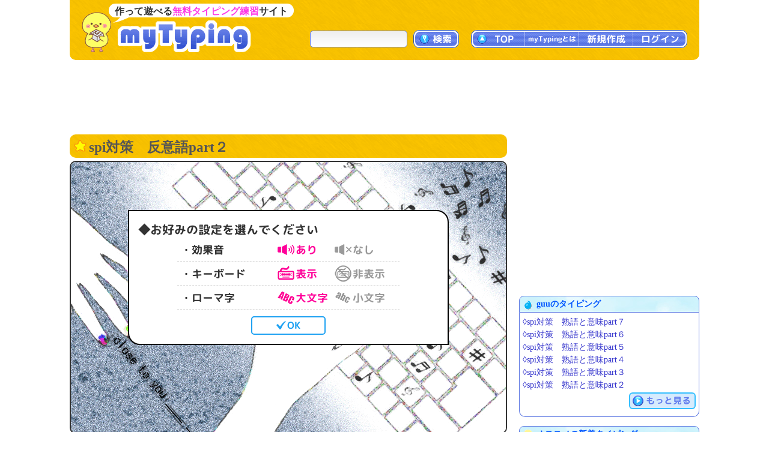

--- FILE ---
content_type: text/html; charset=UTF-8
request_url: https://typing.twi1.me/game/93484
body_size: 44580
content:
<!DOCTYPE HTML>
<html lang="ja">
<head>
<meta http-equiv="Content-Type" content="text/html; charset=utf-8" />
<title>spi対策　反意語part２ | タイピング練習の「マイタイピング」</title>
<base href="https://typing.twi1.me/" />
<meta name="description" content="タイピング練習ゲーム「spi対策　反意語part２」です。spi言語にでる反意語です。" />
<meta name="keywords" content="タイピング,練習,spi対策　反意語part２" />

<meta name="viewport" content="width=device-width, initial-scale=1.0, maximum-scale=1.0, minimum-scale=1.0">

<!-- ogp -->
<meta property="og:type" content="article" />
<meta property="og:title" content="spi対策　反意語part２ | タイピング練習の「マイタイピング」" />
<meta property="og:site_name" content="タイピング練習の「マイタイピング」" />
<meta property="og:description" content="タイピング練習ゲーム「spi対策　反意語part２」です。spi言語にでる反意語です。" />
<meta property="og:image" content="https://typing.twi1.me/userdata/50/50805/game/93484-ogImage.jpg?mt=1683281529" />
<meta property="og:image:width" content="728" />
<meta property="og:image:height" content="382" />
<meta name="twitter:card" content="summary_large_image" />

<link href="https://fonts.googleapis.com/css?family=Anonymous+Pro|Roboto+Mono&display=swap" rel="stylesheet"><link rel="preload" as="font" type="font/woff2" href="/fonts/mtj-font-round.woff2?271" crossorigin>
<link rel="preload" as="image" type="image/png" href="/img/index/menu_sprite3.png?v=275" crossorigin>
<link rel="icon" type="image/x-icon" href="favicon.ico">
<link rel="apple-touch-icon" href="apple-touch-icon.png" sizes="180x180">
<link rel="icon" type="image/png" href="android-chrome-192×192" sizes="192x192">
<link href="/css/common.min.css?v=282" rel="stylesheet" type="text/css" />
<link href="/css/typing.css?v=282" rel="stylesheet" type="text/css" />

<style>@charset "utf-8";#commentTitle{margin-bottom:5px}#commentForm{margin-bottom:20px}#commentList{margin-top:10px}#commentList .largeMoreButton{margin-top:10px}#commentDescription{padding:3px;margin-left:20px;width:658px;height:100px}.inputBox .commentFormBottom{width:687px;margin-top:10px}.inputBox .commentFormBottom .note{max-width:560px}.inputBox .commentFormButton{float:right;text-align:right}.inputBox .note{float:left;text-align:left;font-size:1.4rem;color:#66f;//padding-left:5px;line-height:150%;//margin:10px 0 10px 30px;//padding:0 0 10px 20px;margin:0 0 10px 20px;//padding-left:1em;//text-indent:-1em}.isNeedLoginComment #commentDescription{color:#66f;background:linear-gradient(to bottom,#fff,#fff)}#comments{border:1px solid #ccc;border-radius:10px;padding:10px}#comments .comment{border-top:1px dashed #ccc;padding:10px 0 10px 0;color:#666}#comments .comment:first-child{border-top:0}#comments .commentInfo{margin-right:5px;position:relative}#comments .commentNo{display:inline-block;float:left;text-align:center;font-size:14px;font-weight:bold;margin-left:5px;min-width:30px}#comments .commentUser{display:inline-block;float:left;margin-left:5px}#comments .commenterName{color:#090}#comments .commentDescription{margin-top:5px;margin-left:30px;padding:5px;padding-right:0;line-height:150%;word-break:break-all;word-wrap:anywhere}#comments .commenterId{font-size:1.2rem;color:#999}#comments .commentCreatedTime{float:right;font-size:1.2rem;color:#999;padding-top:3px}#comments .commentControl{text-align:right;visibility:hidden}#comments .controlIcon{position:relative;display:inline-block;background:url("/img/index/menu_sprite3.png?v=275") no-repeat;width:20px;height:20px;background-position:-350px 0;cursor:pointer}#comments .controlIcon.commentControlReply{background-position-x:-350px}#comments .controlIcon.commentControlDelete{background-position-x:-416px}#comments .controlIcon.commentControlReport{background-position-x:-716px}#comments .controlIcon:hover{background-position-y:-22px}#comments .commentNoJump{color:#00f}#comments .commentReplyNo{color:#03b1f3;font-weight:bold;cursor:pointer;//text-decoration:underline}#comments .replyBox .commentDescription{margin-left:10px}#comments .replyBox{background-color:#fcfcfc;border-left:1px solid #CCB;padding-left:3px;display:none}#comments .error{color:#090}.returnData{position:relative;margin-top:10px;padding-top:1px;margin-bottom:20px}.returnData .pageControl{margin-top:45px}.returnData .userInputSubmit{position:absolute;right:0;top:0}.returnData .pageControl .prevButton{margin-top:10px;margin-right:10px}.returnData .pageControl .nextButton{margin-top:10px;margin-left:10px}@media screen and (max-width:729px){#comments{padding-left:0;padding-right:0}#comments .comment{padding-right:10px}#comments .commentDescription{margin-left:10px}#commentDescription{padding:3px;margin-left:0;width:100%;height:100px;box-sizing:border-box}.inputBox .commentFormBottom{width:100%;margin-top:5px}.inputBox .note{margin:0 0 5px 0}.returnData .pageControl .prevButton{margin-top:0;margin-right:0}.returnData .pageControl .nextButton{margin-top:0;margin-left:0}}@media(hover:none){#comments .commentControl,#twitterTimeLine .tweetControl{visibility:visible}}@charset "utf-8";#listArea .box{position:relative;margin-bottom:5px}#mtjAutoArea{width:728px;min-height:479px;position:static}#gameInfo{text-align:left;margin:15px 0;background-color:#eef;border:1px solid #617be3;border-radius:10px 10px 10px 10px;line-height:150%;padding:10px;padding-top:8px;text-align:left}#gameInfo .labelBlue2{top:-1px}#gameInfo #gameInfoHead{line-height:200%}#gameInfo .musicInfo{line-height:200%}#gameInfo .musicInfoOne{line-height:150%;margin-left:20px}#gameInfo .tagNames{line-height:200%}#gameInfo .description{margin-bottom:10px;word-break:break-all;word-wrap:anywhere}#gameInfo #gameInfoHead .ownerImage{width:20px;height:20px;vertical-align:middle;margin-right:3px}#gameInfo #gameInfoHead img{margin-bottom:3px}#gameInfo .rankingLink{margin-left:5px;margin-bottom:3px}#gameInfo .musicInfo img{margin-bottom:3px}#gameInfo .tagNames img{margin-bottom:3px}#musicInfoNotice{margin:5px;margin-bottom:15px;font-size:1.3rem;color:#666}#gameInfo #gameInfoTail,#questionBoxTail{font-size:1.3rem;line-height:100%;text-align:right;padding-bottom:0}#gameInfo .gameLength{padding-right:5px}#questionList{display:none}#questionListTable{border-collapse:collapse;border-spacing:0;margin:10px;margin-left:30px;border:1px solid #5b9fff}#questionListTable th{padding:5px;border:1px solid #5b9fff;color:#05f;background-color:#cfe3fa;text-align:center}#questionListTable td{padding:5px;border:1px solid #5b9fff;background-color:#fff}#questionListHiddenLink{display:none}#trainingLink{margin-top:5px}#trainingLink img{vertical-align:middle;margin-right:5px;border:1px solid #99f}.pr728x90_middle{margin-top:0;margin-bottom:20px}#gameTopButtons .right{margin-bottom:5px}.tagNames .labelTag{margin-bottom:4px}#rankingTail{margin:5px 3px 15px 0;text-align:right}#rankingTail .note{float:left}#rankingTail:after{content:"";display:block;clear:both}#rankingTail .textButton{display:inline-block;margin-bottom:5px}#questionWords{text-align:left;margin:0;margin-top:15px;background-color:#fff;border:1px solid #617be3;border-radius:10px 10px 10px 10px;line-height:150%;padding:10px;padding-top:8px;text-align:left}.questionWord{color:#333;padding:3px 5px}#flashAd{position:absolute;z-index:99998;left:20px;top:20px;display:none}#flashAd .adFromSwfText{text-align:right;font-size:1.1rem;color:#333;margin-right:5px}#bookmarkArea{position:relative}.bookmarkedHidden .actionButton{padding:0 6px}.bookmarkedHidden .deleteBookmark{margin-right:3px}#moveBookmarkPopup{position:absolute;background-color:#f0f8ff;border:1px solid #5b9fff;border-radius:10px;padding:10px 10px 5px;box-shadow:3px 3px 3px #ddf;z-index:99999;margin:0;right:0;top:0}#moveBookmarkPopupSelect:after{content:"";display:block;clear:both}#moveBookmarkListId{float:left;margin-bottom:5px}#moveBookmarkEndButton{float:right;margin-left:5px}#moveBookmarkPopupMessage{margin-bottom:10px}#noFlashContentOuter{width:728px;height:455px;border:1px solid #000;text-align:center;display:table}#noFlashContentInner{display:table-cell;vertical-align:middle}#gameInfo .difficultyMeter{top:2px}.pr728x380_relation{margin-top:20px;margin-bottom:15px}#parentGame{border-radius:0;border:0;border-top:1px solid #ccf;margin:0;margin-top:10px;padding:0;padding-top:10px}#listArea .relationGames{margin-bottom:15px}#switchApp{margin-right:3px}#questionBox{position:relative}#questionBox .questions{font-size:1.6rem;margin:10px 5px 20px 20px;line-height:120%;color:#000;word-break:break-all;word-wrap:anywhere}#questionBox .questions p{margin:0;padding:0}#questionBox .moreQuestion,#showKanaQuestionsButton{display:none}#questionBox .blockQuestions .question{position:relative;margin-bottom:10px;display:block}#questionBox .blockQuestions .question>span{display:block}#questionBox .questions .kana{font-size:1.4rem;color:#888}#questionBox .useMemo .kana,#questionBox .useMemo .kanji{width:500px}#questionBox .questions .memo{position:absolute;right:0;bottom:0;width:200px;text-align:right;color:#093}#questionBox .etc{color:#888}#questionBox .topRightButtons{position:absolute;top:10px;right:10px;font-size:1.2rem;line-height:100%}#questionBox .inlineQuestions .question{display:inline-block;margin-right:10px}#gameSpApp{box-sizing:border-box;text-align:center;border:2px solid #333;overflow:hidden;border-radius:10px;width:100%;position:relative;padding:15px 0;background-position:center center;min-height:300px;margin-bottom:20px;position:relative}#gameSpApp .boxTitle{text-align:left;padding:5px;font-weight:bold;font-size:120%}#gameSpApp .gameSpBackgroundImage{position:absolute;left:0;top:0}.gameSpAppBox{box-sizing:border-box;border-radius:10px;border:1px solid #999;background-color:rgb(255,255,255,0.8);padding:10px 0;margin:10px auto;max-width:400px;position:relative}#gameSpApp .rectBtn{cursor:pointer;width:130px;font-size:1.8rem;background-color:#FFF;color:#1da1f2;padding:5px 3px;line-height:250%;border:2px solid #1da1f2;border-radius:5px;text-align:center;font-family:'mtjFontRound';transform:rotate(0.001deg)}#gameSpApp .rectBtn:hover,#gameSpApp .rectBtn:active{color:#f39;border-color:#f39;background-color:#fde}#gameSpApp .rectBtn svg{position:relative;display:inline-block;top:2px;margin:0 3px}#gameSpApp .rectBtn g{fill:#1da1f2}#gameSpApp .rectBtn:hover g,#gameSpApp .rectBtn:active g,#gameSpApp .rectBtn.mtjActive g{fill:#f39}.commentButtonArea{margin:15px 0;font-size:1.3rem;text-align:right}@media screen and (max-width:339px){#gameSpApp .gameSpBackgroundImage{height:100%}}@media screen and (max-width:729px){#mtjAutoArea{min-height:0;position:relative}#questionBox .questions{margin-left:5px}}@media screen and (min-width:1048px){.mtjWideMode .mtjStage{transform:scale(1.43956,1.43956);margin-left:160px;margin-top:100px;margin-bottom:110px}.mtjWideMode #sideArea{margin-top:740px}.mtjWideMode #gameTopButtons{width:1048px}.mtjWideMode #listArea .box .h1Yellow{width:1016px}.mtjWideMode .mtjHelpArea{margin-top:-5px}.mtjWideMode #sideArea .pr:first-child{display:none}}</style>


<script defer type="text/javascript" src="https://ajax.googleapis.com/ajax/libs/jquery/1.7.2/jquery.min.js"></script>
<script defer type="text/javascript" src="/js/common.min.js?v=282"></script>

<script defer type="text/javascript" src="/js/index/game.min-all.js?v=282"></script>
<script defer type="text/javascript" src="/js/typing.min.js?v=282"></script>
<script async src="https://pagead2.googlesyndication.com/pagead/js/adsbygoogle.js?client=ca-pub-7013678689652696" crossorigin="anonymous"></script>
			
<!-- Google tag (gtag.js) -->
<script async src="https://www.googletagmanager.com/gtag/js?id=G-CC7X4J6REY"></script>
<script>
  window.dataLayer = window.dataLayer || [];
  function gtag(){dataLayer.push(arguments);}
  gtag('js', new Date());
  gtag('config', 'G-CC7X4J6REY');
  gtag('event', 'screen_view', {screen_name: 'prCategory-0'});</script>

</head>
<body >
<header id="header">
<a id="headerTitle" href="/" title="タイピング練習の「マイタイピング」"><div class="headerImage"></div><p id="siteCaption">作って遊べる<strong>無料タイピング練習</strong>サイト</p></a>
<div id="loginUser">
</div>
<div id="menus">
<div id="typingSearch"><form name="typingSearchForm" action="/list/"><input type="text" name="keyword" id="typingSearchInput" value="" maxlength="20" class="radiusFormText" /><a id="typingSearchButton" class="menuButton" href="javascript:void(0);" onclick="javascript:typingSearchForm.submit();return false;"><span>検索</span></a></form></div>
<div id="menuButtons"><a id="menuTop" class="menuButton" href="/"><span><span class="onlySp">サイト</span>TOP</span></a><span id="menuJumpToTop" class="menuButton jumpToTop">▲ページトップ</span><div class="menuSpace onlySp"></div><a id="menuAbout" class="menuButton" href="/how-to/"><span>myTypingとは</span></a><a id="menuMake" class="menuButton" href="/make"><span>新規作成</span></a><a id="menuLogin" class="menuButton" href="/login"><span>ログイン</span></a></div>
</div>
<div id="mobileMenu">
<span id="showMenuPanelButton" class="menuButton" onclick="javascript:showMenuPanel();">メニュー</span>
<span id="closeMenuPanelButton" class="menuButton" onclick="javascript:closeMenuPanel();">閉じる</span>
</div>
</header>

<div id="contents" >
<div id="mainArea" >
						<div class="pr pr728x90_top">
					<script async src="https://pagead2.googlesyndication.com/pagead/js/adsbygoogle.js"></script>
			<!-- game_728x90_top -->
			<ins class="adsbygoogle"
			     style="display:inline-block;width:728px;height:90px"
			     data-ad-client="ca-pub-7013678689652696"
			     data-ad-slot="7730821600"></ins>
			<script>
			     (adsbygoogle = window.adsbygoogle || []).push({});
			</script>
				</div>

			<div id="listArea" >
		<div class="box">
			<h1 class="h1Yellow">spi対策　反意語part２</h1>
							<div id="gameTopButtons" style="display:none;"><div class="right"><span id="switchApp"><a id="switchSpApp" class="textButton isJsSpOnly" style="display:none;" href="/switch-jf?key=app&jf=a&gameId=93484&" rel="nofollow,noindex">スマホアプリでプレイ</a></span></div><div class="clear"></div></div>
										<div id="mtjAutoArea" gameId="93484" >
					<div class="mtjLoad">
						<img src="/userdata/list/game/backgroundImage1/bk_illust12b.png" alt="背景" />
					</div>
				</div>
				<noscript>
					<div class="noScript">
						タイピング練習をするには、JavaScriptとCOOKIEを有効にして下さい。
					</div>
				</noscript>
			
		</div>

					<div class="pr pr728x90_middle">
					<script async src="//pagead2.googlesyndication.com/pagead/js/adsbygoogle.js"></script>
			<!-- com_728x90_middle -->
			<ins class="adsbygoogle"
			     style="display:inline-block;width:728px;height:90px"
			     data-ad-client="ca-pub-7013678689652696"
			     data-ad-slot="2771847870"></ins>
			<script>
			(adsbygoogle = window.adsbygoogle || []).push({});
			</script>
				</div>
			<div id="gameInfo">
			<div id="gameInfoHead">
				<span class="labelBlue3 labelOwner"><span>投稿者</span></span><a href="/profile/userId/50805"><img class="ownerImage userImageReload" alt="投稿者" src="/userdata/default/thumbnail/hiyoko_blue.gif" /></a><a href="/profile/userId/50805">guu</a>
									&emsp;<span id="likeButton" class="actionButton" data-model-id="100" data-data-id="93484" data-like-count="0"><span class="likeMark"></span>いいね</span><span id="likeCount">0</span>					
					&emsp;<span id="bookmarkArea"><span id="addBookmarkButton" class="addBookmark actionButton">お気に入り登録</span></span>
							</div>

			<div class="tagNames">
														<span class="labelBlue3 labelGamePlay"><span>プレイ回数</span></span><span title="709">709</span>
													&emsp;<span class="labelBlue3 labelDifficulty"><span>難易度</span></span><span class="difficultyMeter" title="難易度：簡単 (1.6)"><span class="meter v10 key1"></span><span class="meter v6 key2"></span><span class="meter v0 key3"></span><span class="meter v0 key4"></span><span class="meter v0 key5"></span><span class="number">(1.6)</span></span>									<span class="gameLength">467打</span>
				
													<a class="tagName" href="/list?cs=1">かな</a>
											</div>
			
							<div class="tagNames"><span class="labelBlue3 labelTag"><span>タグ</span></span><a class="tagName" href="/list/tagName/%E5%B0%B1%E6%B4%BB">就活</a> <a class="tagName" href="/list/tagName/spi">spi</a> <a class="tagName" href="/list/tagName/%E5%8F%8D%E6%84%8F%E8%AA%9E">反意語</a> <a class="tagName" href="/list/tagName/%E5%9B%BD%E8%AA%9E">国語</a> <a class="tagName" href="/list/tagName/%E5%AF%BE%E7%BE%A9%E8%AA%9E">対義語</a> </div>
						
						
			<div class="caption">
				spi言語にでる反意語です			</div>
			<div class="description">
															</div>

			<div id="gameInfoTail">
								<a class="functionButton" href="/correct-question/gameId/93484">誤字・脱字等の報告</a>
				<a class="functionButton" href="/support/report/gameId/93484">違反の報告</a>
							</div>

					</div>

		
		
							<div class="pr pr728x90_middle">
					<script async src="//pagead2.googlesyndication.com/pagead/js/adsbygoogle.js"></script>
			<!-- com_728x90_middle -->
			<ins class="adsbygoogle"
			     style="display:inline-block;width:728px;height:90px"
			     data-ad-client="ca-pub-7013678689652696"
			     data-ad-slot="2771847870"></ins>
			<script>
			(adsbygoogle = window.adsbygoogle || []).push({});
			</script>
				</div>
	
					<div class="box relations relationGames">
									<h2 class="h2Yellow markPlay">関連タイピング</h2>
					<ul class="gameListTable">
						<li class="game col2">
			<div class="gameImage">
				<a href="/game/472191"><img class="thumbnail" src="/userdata/167/167691/game/472191-thumbnail-ac.jpeg?mt=1738572798" alt="毎日やったら上手くなるタイピング"></a>
			</div>
			<div class="gameInfo">
				<p class="gameTitle"><a href="/game/472191">毎日やったら上手くなるタイピング</a></p>
				<div class="detail">
										<p class="caption">学校やパソコン初心者におすすめです</p>					<span class="labels">
					<span class="labelBlue1 labelPlay"><span>プレイ回数</span></span>4.2万																									</span>
					<span class="gameSpecialty">
						<span class="difficultyMeter" title="難易度：超簡単 (1.0)"><span class="meter v10 key1"></span><span class="meter v0 key2"></span><span class="meter v0 key3"></span><span class="meter v0 key4"></span><span class="meter v0 key5"></span></span><span class="labelBlue2">短文</span><span class="labelBlue2">かな</span><span class="labelBlue2">648打</span>					</span>
				</div>
			</div>
			<div class="clear"></div>
		</li>
							<li class="game col2">
			<div class="gameImage">
				<a href="/game/51999"><img class="thumbnail" src="/userdata/0/1/game/51999-thumbnail-ac.png?mt=1482631115" alt="漢字タイピング-社会人編3"></a>
			</div>
			<div class="gameInfo">
				<p class="gameTitle"><a href="/game/51999">漢字タイピング-社会人編3</a></p>
				<div class="detail">
										<p class="caption">社会人向けのちょっと難しい漢字タイピングです！</p>					<span class="labels">
					<span class="labelBlue1 labelPlay"><span>プレイ回数</span></span>4.9万																									</span>
					<span class="gameSpecialty">
						<span class="difficultyMeter" title="難易度：超簡単 (1.0)"><span class="meter v10 key1"></span><span class="meter v0 key2"></span><span class="meter v0 key3"></span><span class="meter v0 key4"></span><span class="meter v0 key5"></span></span><span class="labelBlue2">短文</span><span class="labelBlue2">かな</span><span class="labelBlue2">173打</span>					</span>
				</div>
			</div>
			<div class="clear"></div>
		</li>
							<li class="game col2">
			<div class="gameImage">
				<a href="/game/7"><img class="thumbnail" src="/userdata/list/game/thumbnail/bk_photo3.png" alt="ことわざタイピング"></a>
			</div>
			<div class="gameInfo">
				<p class="gameTitle"><a href="/game/7">ことわざタイピング</a></p>
				<div class="detail">
										<p class="caption">よく耳にすることわざを集めてみました</p>					<span class="labels">
					<span class="labelBlue1 labelPlay"><span>プレイ回数</span></span>41万																									</span>
					<span class="gameSpecialty">
						<span class="difficultyMeter" title="難易度：簡単 (2.3)"><span class="meter v10 key1"></span><span class="meter v10 key2"></span><span class="meter v3 key3"></span><span class="meter v0 key4"></span><span class="meter v0 key5"></span></span><span class="labelBlue2">かな</span><span class="labelBlue2">60秒</span>					</span>
				</div>
			</div>
			<div class="clear"></div>
		</li>
							<li class="game col2">
			<div class="gameImage">
				<a href="/game/133"><img class="thumbnail" src="/userdata/0/1/game/133-thumbnail-ac.jpg" alt="五十音タイピング"></a>
			</div>
			<div class="gameInfo">
				<p class="gameTitle"><a href="/game/133">五十音タイピング</a></p>
				<div class="detail">
										<p class="caption">五十音を打ち終わる時間で勝負！あなたは何秒！？</p>					<span class="labels">
					<span class="labelBlue1 labelPlay"><span>プレイ回数</span></span>784万																									</span>
					<span class="gameSpecialty">
						<span class="difficultyMeter" title="難易度：超簡単 (1.0)"><span class="meter v10 key1"></span><span class="meter v0 key2"></span><span class="meter v0 key3"></span><span class="meter v0 key4"></span><span class="meter v0 key5"></span></span><span class="labelBlue2">短文</span><span class="labelBlue2">かな</span><span class="labelBlue2">137打</span>					</span>
				</div>
			</div>
			<div class="clear"></div>
		</li>
							<li class="game col2">
			<div class="gameImage">
				<a href="/game/42440"><img class="thumbnail" src="/userdata/list/game/thumbnail/machiphoto00530.jpg" alt="平家物語～冒頭～"></a>
			</div>
			<div class="gameInfo">
				<p class="gameTitle"><a href="/game/42440">平家物語～冒頭～</a></p>
				<div class="detail">
										<p class="caption">学校で習ったであろう平家物語の冒頭です</p>					<span class="labels">
					<span class="labelBlue1 labelPlay"><span>プレイ回数</span></span>8148																									</span>
					<span class="gameSpecialty">
						<span class="difficultyMeter" title="難易度：簡単 (2.4)"><span class="meter v10 key1"></span><span class="meter v10 key2"></span><span class="meter v4 key3"></span><span class="meter v0 key4"></span><span class="meter v0 key5"></span></span><span class="labelBlue2">かな</span><span class="labelBlue2">204打</span>					</span>
				</div>
			</div>
			<div class="clear"></div>
		</li>
							<li class="game col2">
			<div class="gameImage">
				<a href="/game/8"><img class="thumbnail" src="/userdata/0/1/game/8-thumbnail.jpg" alt="四文字熟語タイピング"></a>
			</div>
			<div class="gameInfo">
				<p class="gameTitle"><a href="/game/8">四文字熟語タイピング</a></p>
				<div class="detail">
										<p class="caption">よく使われる四文字熟語をピックアップしてみました</p>					<span class="labels">
					<span class="labelBlue1 labelPlay"><span>プレイ回数</span></span>20万																									</span>
					<span class="gameSpecialty">
						<span class="difficultyMeter" title="難易度：簡単 (1.5)"><span class="meter v10 key1"></span><span class="meter v5 key2"></span><span class="meter v0 key3"></span><span class="meter v0 key4"></span><span class="meter v0 key5"></span></span><span class="labelBlue2">かな</span><span class="labelBlue2">60秒</span>					</span>
				</div>
			</div>
			<div class="clear"></div>
		</li>
							<li class="game col2">
			<div class="gameImage">
				<a href="/game/595859"><img class="thumbnail" src="/userdata/list/game/thumbnail/keyboard5.jpg" alt="授業タイピング"></a>
			</div>
			<div class="gameInfo">
				<p class="gameTitle"><a href="/game/595859">授業タイピング</a></p>
				<div class="detail">
										<p class="caption">授業</p>					<span class="labels">
					<span class="labelBlue1 labelPlay"><span>プレイ回数</span></span>97																									</span>
					<span class="gameSpecialty">
						<span class="difficultyMeter" title="難易度：超簡単 (1.0)"><span class="meter v10 key1"></span><span class="meter v0 key2"></span><span class="meter v0 key3"></span><span class="meter v0 key4"></span><span class="meter v0 key5"></span></span><span class="labelBlue2">短文</span><span class="labelBlue2">かな</span><span class="labelBlue2">30秒</span>					</span>
				</div>
			</div>
			<div class="clear"></div>
		</li>
							<li class="game col2">
			<div class="gameImage">
				<a href="/game/51093"><img class="thumbnail" src="/userdata/0/1/game/51093-thumbnail-ac.png?mt=1477035448" alt="漢字タイピング-中学生編8"></a>
			</div>
			<div class="gameInfo">
				<p class="gameTitle"><a href="/game/51093">漢字タイピング-中学生編8</a></p>
				<div class="detail">
										<p class="caption">あなたは全部読める！？中学で習う漢字をタイピング！</p>					<span class="labels">
					<span class="labelBlue1 labelPlay"><span>プレイ回数</span></span>29万																									</span>
					<span class="gameSpecialty">
						<span class="difficultyMeter" title="難易度：超簡単 (1.0)"><span class="meter v10 key1"></span><span class="meter v0 key2"></span><span class="meter v0 key3"></span><span class="meter v0 key4"></span><span class="meter v0 key5"></span></span><span class="labelBlue2">短文</span><span class="labelBlue2">かな</span><span class="labelBlue2">167打</span>					</span>
				</div>
			</div>
			<div class="clear"></div>
		</li>
			</ul>
					<div class="moreArea"><a href="/list/gameId/93484?sort=rank" class="largeMoreButton"><span>関連タイピング一覧</span></a></div>
							</div>
						<div class="pr prLandscape">
			<script async src="https://pagead2.googlesyndication.com/pagead/js/adsbygoogle.js?client=ca-pub-7013678689652696"
				crossorigin="anonymous"></script>
			<!-- typing_landscape_middle(728x180) -->
			<ins class="adsbygoogle"
				style="display:block"
				data-ad-client="ca-pub-7013678689652696"
				data-ad-slot="8951154608"
				data-ad-format="auto"
				data-full-width-responsive="true"></ins>
			<script>
				(adsbygoogle = window.adsbygoogle || []).push({});
			</script>
		</div>
			
					<div id="questionBox" class="contentsBox">
									<h2>問題文</h2>
								<div class="topRightButtons">
					<span id="hideKanaQuestionsButton" class="functionButton">ふりがな非表示</span>
					<span id="showKanaQuestionsButton" class="functionButton">ふりがな表示</span>
				</div>
													<div class="questions blockQuestions">
																	<span class="question">
							<span class="kana">(せっそくこうち)</span>
							<span class="kanji">拙速　巧遅</span>
													</span>
																	<span class="question">
							<span class="kana">(じんだいけいび)</span>
							<span class="kanji">甚大　軽微</span>
													</span>
																	<span class="question">
							<span class="kana">(そうかんはいかん)</span>
							<span class="kanji">創刊　廃刊</span>
													</span>
																	<span class="question">
							<span class="kana">(ちんせいこうふん)</span>
							<span class="kanji">鎮静　興奮</span>
													</span>
																	<span class="question">
							<span class="kana">(きょうせいにんい)</span>
							<span class="kanji">強制　任意</span>
													</span>
																	<span class="question">
							<span class="kana">(はくがいほご)</span>
							<span class="kanji">迫害　保護</span>
													</span>
																	<span class="question">
							<span class="kana">(けつれつだきょう)</span>
							<span class="kanji">決裂　妥協</span>
													</span>
																	<span class="question">
							<span class="kana">(きんちょうしかん)</span>
							<span class="kanji">緊張　弛緩</span>
													</span>
																	<span class="question">
							<span class="kana">(けいしきじっしつ)</span>
							<span class="kanji">形式　実質</span>
													</span>
																	<span class="question">
							<span class="kana">(こくひょうさんびぜっさん)</span>
							<span class="kanji">酷評　賛美　絶賛</span>
													</span>
																												<div class="pr prLandscape">
			<script async src="https://pagead2.googlesyndication.com/pagead/js/adsbygoogle.js?client=ca-pub-7013678689652696"
				crossorigin="anonymous"></script>
			<!-- typing_landscape_middle(728x180) -->
			<ins class="adsbygoogle"
				style="display:block"
				data-ad-client="ca-pub-7013678689652696"
				data-ad-slot="8951154608"
				data-ad-format="auto"
				data-full-width-responsive="true"></ins>
			<script>
				(adsbygoogle = window.adsbygoogle || []).push({});
			</script>
		</div>
													<span class="question">
							<span class="kana">(じゅんたくこかつ)</span>
							<span class="kanji">潤沢　枯渇</span>
													</span>
																	<span class="question">
							<span class="kana">(くげんかんげん)</span>
							<span class="kanji">苦言　甘言</span>
													</span>
																	<span class="question">
							<span class="kana">(けつごうぶんり)</span>
							<span class="kanji">結合　分離</span>
													</span>
																	<span class="question">
							<span class="kana">(こうぐうれいぐう)</span>
							<span class="kanji">厚遇　冷遇</span>
													</span>
																	<span class="question">
							<span class="kana">(しんきちんぷ)</span>
							<span class="kanji">新奇　陳腐</span>
													</span>
																	<span class="question">
							<span class="kana">(ろこつえんきょく)</span>
							<span class="kanji">露骨　婉曲</span>
													</span>
																	<span class="question">
							<span class="kana">(どくじるいじ)</span>
							<span class="kanji">独自　類似</span>
													</span>
																	<span class="question">
							<span class="kana">(れんぞくだんぞく)</span>
							<span class="kanji">連続　断続</span>
													</span>
																	<span class="question">
							<span class="kana">(ちゅうしけいぞく)</span>
							<span class="kanji">中止　継続</span>
													</span>
																	<span class="question">
							<span class="kana">(ろうこうちせつ)</span>
							<span class="kanji">老巧　稚拙</span>
													</span>
																																<div class="startQuestion etc">など</div>
							<div class="moreQuestion">
												<span class="question">
							<span class="kana">(そえんこんい)</span>
							<span class="kanji">疎遠　懇意</span>
													</span>
																	<span class="question">
							<span class="kana">(こうばいはんばい)</span>
							<span class="kanji">購買　販売</span>
													</span>
																	<span class="question">
							<span class="kana">(しゅうとくいしつ)</span>
							<span class="kanji">拾得　遺失</span>
													</span>
																	<span class="question">
							<span class="kana">(こんかんえだは)</span>
							<span class="kanji">根幹　枝葉</span>
													</span>
																	<span class="question">
							<span class="kana">(ごうせいぶんかい)</span>
							<span class="kanji">合成　分解</span>
													</span>
																	<span class="question">
							<span class="kana">(ちょうばつほうしょう)</span>
							<span class="kanji">懲罰　褒賞</span>
													</span>
																	<span class="question">
							<span class="kana">(こていふどう)</span>
							<span class="kanji">固定　浮動</span>
													</span>
																	<span class="question">
							<span class="kana">(げんかんこくしょ)</span>
							<span class="kanji">厳寒　酷暑</span>
													</span>
																	<span class="question">
							<span class="kana">(きょうこうなんじゃく)</span>
							<span class="kanji">強硬　軟弱</span>
													</span>
																	<span class="question">
							<span class="kana">(うかいちょっこう)</span>
							<span class="kanji">迂回　直行</span>
													</span>
																	<span class="question">
							<span class="kana">(とうごうぶんかつ)</span>
							<span class="kanji">統合　分割</span>
													</span>
																	<span class="question">
							<span class="kana">(ちょっけいぼうけい)</span>
							<span class="kanji">直系　傍系</span>
													</span>
																	<span class="question">
							<span class="kana">(きょひじゅよう)</span>
							<span class="kanji">拒否　受容</span>
													</span>
																	<span class="question">
							<span class="kana">(けんじょうかし)</span>
							<span class="kanji">献上　下賜</span>
													</span>
																	<span class="question">
							<span class="kana">(くうきょじゅうじつ)</span>
							<span class="kanji">空虚　充実</span>
													</span>
																	<span class="question">
							<span class="kana">(きょしびし)</span>
							<span class="kanji">巨視　微視</span>
													</span>
																</div>
										</div>
											<div class="pr prLandscape">
			<script async src="https://pagead2.googlesyndication.com/pagead/js/adsbygoogle.js?client=ca-pub-7013678689652696"
				crossorigin="anonymous"></script>
			<!-- typing_landscape_middle(728x180) -->
			<ins class="adsbygoogle"
				style="display:block"
				data-ad-client="ca-pub-7013678689652696"
				data-ad-slot="8951154608"
				data-ad-format="auto"
				data-full-width-responsive="true"></ins>
			<script>
				(adsbygoogle = window.adsbygoogle || []).push({});
			</script>
		</div>
					<div id="questionBoxTail">
											<span class="startQuestion"><span id="hideMoreQuestionsButton" class="functionButton">問題文を全て表示</span></span>
						<span class="moreQuestion"><span id="showMoreQuestionsButton" class="functionButton">一部のみ表示</span></span>
															<a class="functionButton" href="/correct-question/gameId/93484">誤字・脱字等の報告</a>
									</div>
			</div>
		
				
	</div>

	<div id="sideArea">
							
								<div class="pr pr300x250_top">

					<script async src="https://pagead2.googlesyndication.com/pagead/js/adsbygoogle.js"></script>
			<!-- game_300x250_top -->
			<ins class="adsbygoogle"
			     style="display:inline-block;width:300px;height:250px"
			     data-ad-client="ca-pub-7013678689652696"
			     data-ad-slot="5491192142"></ins>
			<script>
			     (adsbygoogle = window.adsbygoogle || []).push({});
			</script>
				</div>

											<h2 class="boxTop titlePoint">guuのタイピング</h2>
	<div class="box">
		<div class="games">
			<ul>
							<li><a href="/game/93519">&loz;spi対策　熟語と意味part７</a></li>
							<li><a href="/game/93518">&loz;spi対策　熟語と意味part６</a></li>
							<li><a href="/game/93517">&loz;spi対策　熟語と意味part５</a></li>
							<li><a href="/game/93515">&loz;spi対策　熟語と意味part４</a></li>
							<li><a href="/game/93493">&loz;spi対策　熟語と意味part３</a></li>
							<li><a href="/game/93492">&loz;spi対策　熟語と意味part２</a></li>
						</ul>
							<div class="moreButton"><a href="/profile/userId/50805"><span>もっと見る</span></a></div>
					</div>
	</div>
				<h2 class="boxTop titleNew">オススメの新着タイピング</h2>
	<div class="box">
		<div class="games">
			<ul>
							<li><a href="/game/602651">&loz;特別な読み方言葉だーーー！</a></li>
							<li><a href="/game/595859">&loz;授業タイピング</a></li>
							<li><a href="/game/591393">&loz;漢字の読み方タイピング～国名編Ⅱ～</a></li>
							<li><a href="/game/591386">&loz;漢字の読み方タイピング～国名編Ⅰ～</a></li>
							<li><a href="/game/591372">&loz;漢字の読み方タイピング～面白い読み方編～</a></li>
							<li><a href="/game/585653">&loz;漢字検定３級</a></li>
							<li><a href="/game/581893">&loz;対義語を当てろ！</a></li>
							<li><a href="/game/571402">&loz;般若心経</a></li>
						</ul>
							<div class="moreButton"><a href="/list/gameId/93484?sort=new"><span>もっと見る</span></a></div>
					</div>
	</div>
				
		<div class="banner300"><a id="pleaseJoin" href="/user/regist/?b=1&pr=1" title="無料登録"></a></div>		<a class="rightButton" href="/training">タイピング練習講座</a>
<a class="rightButton" href="/training/roma-list?nr=1">ローマ字入力表</a>
<a class="rightButton" href="/news/id/98">アプリケーションの使い方</a>
<a class="rightButton" href="/support/faq/">よくある質問</a>

			<h2 class="boxTop titlePopular1">人気ランキング</h2>
	<div class="box">
		<div class="games">
			<ul>
							<li><a href="/game/572482">&loz;カリスマックス　サビだけ３０秒</a></li>
							<li><a href="/game/563380">&loz;IRISOUTサビ</a></li>
							<li><a href="/game/541679">&loz;絶対に最下位になれない！？</a></li>
							<li><a href="/game/565618">&loz;9を99回打つ！</a></li>
							<li><a href="/game/591564">&loz;ごはん食べヨ　サビ</a></li>
							<li><a href="/game/583682">&loz;革命道中　サビだけ！！</a></li>
							<li><a href="/game/551814">&loz;最下位になったらすごい！</a></li>
							<li><a href="/game/494097">&loz;3秒で打ち切れたら１位確定</a></li>
							<li><a href="/game/540394">&loz;みんなは絶対に知っているあの曲の一文！</a></li>
							<li><a href="/game/564766">&loz;イタリアンブレインロットいくつ言えるかな？</a></li>
						</ul>
							<div class="moreButton"><a href="/list/sort/rank/"><span>もっと見る</span></a></div>
					</div>
	</div>
			<h2 class="boxTop titlePopular2">注目キーワード</h2>
	<div class="box">
		<ul class="keywords">
							<li><a class="keyword" href="/list/tagName/%E6%AD%8C%E8%A9%9E">歌詞</a></li>
							<li><a class="keyword" href="/list/tagName/%E3%82%BF%E3%82%A4%E3%83%94%E3%83%B3%E3%82%B0">タイピング</a></li>
							<li><a class="keyword" href="/list/tagName/%E3%82%A2%E3%83%8B%E3%83%A1%E3%83%BB%E3%83%9E%E3%83%B3%E3%82%AC">アニメ・マンガ</a></li>
							<li><a class="keyword" href="/list/tagName/%E3%83%9C%E3%82%AB%E3%83%AD">ボカロ</a></li>
							<li><a class="keyword" href="/list/tagName/%E7%B0%A1%E5%8D%98">簡単</a></li>
							<li><a class="keyword" href="/list/tagName/%E9%9F%B3%E6%A5%BD">音楽</a></li>
							<li><a class="keyword" href="/list/tagName/%E6%97%A9%E6%89%93%E3%81%A1">早打ち</a></li>
							<li><a class="keyword" href="/list/tagName/%E3%82%A2%E3%83%8B%E3%83%A1">アニメ</a></li>
							<li><a class="keyword" href="/list/tagName/%E6%9B%B2">曲</a></li>
							<li><a class="keyword" href="/list/tagName/%E9%89%84%E9%81%93">鉄道</a></li>
							<li><a class="keyword" href="/list/tagName/%E3%82%B2%E3%83%BC%E3%83%A0">ゲーム</a></li>
							<li><a class="keyword" href="/list/tagName/%E3%82%B8%E3%83%A3%E3%83%8B%E3%83%BC%E3%82%BA">ジャニーズ</a></li>
							<li><a class="keyword" href="/list/tagName/%E9%95%B7%E6%96%87">長文</a></li>
							<li><a class="keyword" href="/list/tagName/%E3%82%BF%E3%82%A4%E3%83%94%E3%83%B3%E3%82%B0%E7%B7%B4%E7%BF%92">タイピング練習</a></li>
							<li><a class="keyword" href="/list/tagName/%E6%A5%BD%E3%81%97%E3%81%84">楽しい</a></li>
							<li><a class="keyword" href="/list/tagName/%E9%A7%85%E5%90%8D">駅名</a></li>
							<li><a class="keyword" href="/list/tagName/%E3%81%8A%E3%82%82%E3%81%97%E3%82%8D">おもしろ</a></li>
							<li><a class="keyword" href="/list/tagName/%E9%80%A3%E6%89%93">連打</a></li>
							<li><a class="keyword" href="/list/tagName/%E5%88%9D%E9%9F%B3%E3%83%9F%E3%82%AF">初音ミク</a></li>
							<li><a class="keyword" href="/list/tagName/%E4%B8%80%E5%9B%9E">一回</a></li>
							<li><a class="keyword" href="/list/tagName/%E9%9B%BB%E8%BB%8A">電車</a></li>
							<li><a class="keyword" href="/list/tagName/j-pop">j-pop</a></li>
							<li><a class="keyword" href="/list/tagName/%E7%9F%AD%E6%96%87">短文</a></li>
							<li><a class="keyword" href="/list/tagName/%E5%88%9D%E5%BF%83%E8%80%85">初心者</a></li>
							<li><a class="keyword" href="/list/tagName/%E3%82%A2%E3%83%8B%E3%82%BD%E3%83%B3">アニソン</a></li>
							<li><a class="keyword" href="/list/tagName/%E5%B0%8F%E8%AA%AC">小説</a></li>
							<li><a class="keyword" href="/list/tagName/%E6%9D%B1%E6%96%B9">東方</a></li>
							<li><a class="keyword" href="/list/tagName/%E3%82%A2%E3%82%A4%E3%83%89%E3%83%AB">アイドル</a></li>
							<li><a class="keyword" href="/list/tagName/1%E5%9B%9E">1回</a></li>
							<li><a class="keyword" href="/list/tagName/%E9%9D%A2%E7%99%BD%E3%81%84">面白い</a></li>
							<li><a class="keyword" href="/list/tagName/%E6%AD%8C%E3%81%84%E6%89%8B">歌い手</a></li>
							<li><a class="keyword" href="/list/tagName/%E5%AD%A6%E7%BF%92">学習</a></li>
							<li><a class="keyword" href="/list/tagName/%E3%83%9D%E3%82%B1%E3%83%A2%E3%83%B3">ポケモン</a></li>
							<li><a class="keyword" href="/list/tagName/%E3%83%90%E3%83%B3%E3%83%89">バンド</a></li>
							<li><a class="keyword" href="/list/tagName/%E6%9A%87%E3%81%A4%E3%81%B6%E3%81%97">暇つぶし</a></li>
							<li><a class="keyword" href="/list/tagName/%E5%85%AC%E5%BC%8F%E3%82%B7%E3%83%AA%E3%83%BC%E3%82%BA">公式シリーズ</a></li>
							<li><a class="keyword" href="/list/tagName/%E3%83%9F%E3%83%A5%E3%83%BC%E3%82%B8%E3%82%AB%E3%83%AB">ミュージカル</a></li>
							<li><a class="keyword" href="/list/tagName/%E3%83%9E%E3%82%A4%E3%83%B3%E3%82%AF%E3%83%A9%E3%83%95%E3%83%88">マインクラフト</a></li>
							<li><a class="keyword" href="/list/tagName/%E3%81%99%E3%81%A8%E3%81%B7%E3%82%8A">すとぷり</a></li>
							<li><a class="keyword" href="/list/tagName/%E5%90%8D%E5%89%8D">名前</a></li>
							<li><a class="keyword" href="/list/tagName/%E4%BA%BA%E6%B0%97">人気</a></li>
							<li><a class="keyword" href="/list/tagName/%E5%8D%98%E8%AA%9E">単語</a></li>
							<li><a class="keyword" href="/list/tagName/%E6%AD%8C%E8%AC%A1%E6%9B%B2">歌謡曲</a></li>
							<li><a class="keyword" href="/list/tagName/%E8%8B%B1%E8%AA%9E">英語</a></li>
							<li><a class="keyword" href="/list/tagName/%E3%81%97%E3%81%B0%E3%81%97%E3%81%B0">しばしば</a></li>
							<li><a class="keyword" href="/list/tagName/%E5%90%8D%E8%A8%80">名言</a></li>
							<li><a class="keyword" href="/list/tagName/%E3%81%8D%E3%82%82%E3%81%A0%E9%A3%AF">きもだ飯</a></li>
							<li><a class="keyword" href="/list/tagName/%E5%85%AC%E5%BC%8F%E6%AF%8E%E9%80%B1">公式毎週</a></li>
								</ul>
	</div>

			</div>

	<div class="clear"></div>
</div>
<!-- JSアクセス用 -->
	<input type="hidden" id="userId" name="userId" value="0" />
	<input type="hidden" id="limitPass" name="limitPass" value="" />
<input type="hidden" id="gameId" name="gameId" value="93484" />
<input type="hidden" id="bookmarkGameId" name="bookmarkGameId" value="93484" />
<input type="hidden" id="isUserBookmarkedGame" name="isUserBookmarkedGame" value="" />
<input type="hidden" id="baseUrl" name="baseUrl" value="https://typing.twi1.me/" />
<input type="hidden" id="title" name="title" value="spi対策　反意語part２" />
</div>
<footer id="commonFooter">
<div id="footerLinks"><span><a href="/">タイピング練習の「マイタイピング」</a></span><span><a href="/support/terms-of-use/">利用規約</a></span><span><a href="/support/mail/">お問い合わせ</a></span></div>
<div id="copyright">Copyright &copy; 2012-2026 マイタイピング. All Rights Reserved.</div>
</footer>
</body>
</html>


--- FILE ---
content_type: text/html; charset=UTF-8
request_url: https://typing.twi1.me/game-json
body_size: 8486
content:
{"data":{"gameId":"93484","userId":"50805","title":"spi\u5bfe\u7b56\u3000\u53cd\u610f\u8a9epart\uff12","timeMax":"60","useFurigana":"1","questionType":"random","backgroundImageUrl1":"\/userdata\/list\/game\/backgroundImage1\/bk_illust12b.png","backgroundImageMode1":"4","backgroundImageUrl2":"\/userdata\/list\/game\/backgroundImage2\/bk_illust12b.png","backgroundImageMode2":"4","difficulty":"1.6","playCount":709,"playCountToday":1,"reviewRate":"0.0","likeCount":"0","isOfficial":"0","endMode":"1","questionMax":"0","isTraining":"0","readMeImageUrl":null,"successUrl":null,"successIni":null,"groupIni":null,"isOpened":"1","createdTime":"2019-10-24 05:13:54","modifiedTime":"2019-10-24 05:20:54","openedTime":"2019-10-24 05:20:54","cacheTime":null,"useQuestionImage":"0","keyboardType":"0","isStatic":"0","isMovie":"0","movieId":"","movieUrl":"","isLinkedSong":"1","songType":"0","isMovieLoop":"0","movieAspectRatio":"0","musicCode":"","musicInfo":null,"isSkillCheck":"0","regulateFlag":"0","prPlatformId":"0","prPlatformItemId":"","prImage":"","prUrl":"","gameVersion":"1","seriesGameId":null,"sortNo":"0","isLimitOpened":"0","pickupTime":null,"updateDate":null,"useNextQuestion":"2","isEnglish":"0","useTextMode":"10","memoType":"0","useAutoTrim":"1","copyrightFlag":"0","commentDeletionFlag":"1","rankingType":"0","sinceDate":"24 Oct 2019","userName":"guu","questions":[{"kanji":"\u62d9\u901f\u3000\u5de7\u9045","kana":"\u305b\u3063\u305d\u304f\u3053\u3046\u3061","memo":"","groupName":"","imageUrl":null,"playTime":"0.0","questionNo":"1","questionOption":"0"},{"kanji":"\u751a\u5927\u3000\u8efd\u5fae","kana":"\u3058\u3093\u3060\u3044\u3051\u3044\u3073","memo":"","groupName":"","imageUrl":null,"playTime":"0.0","questionNo":"2","questionOption":"0"},{"kanji":"\u5275\u520a\u3000\u5ec3\u520a","kana":"\u305d\u3046\u304b\u3093\u306f\u3044\u304b\u3093","memo":"","groupName":"","imageUrl":null,"playTime":"0.0","questionNo":"3","questionOption":"0"},{"kanji":"\u93ae\u9759\u3000\u8208\u596e","kana":"\u3061\u3093\u305b\u3044\u3053\u3046\u3075\u3093","memo":"","groupName":"","imageUrl":null,"playTime":"0.0","questionNo":"4","questionOption":"0"},{"kanji":"\u5f37\u5236\u3000\u4efb\u610f","kana":"\u304d\u3087\u3046\u305b\u3044\u306b\u3093\u3044","memo":"","groupName":"","imageUrl":null,"playTime":"0.0","questionNo":"5","questionOption":"0"},{"kanji":"\u8feb\u5bb3\u3000\u4fdd\u8b77","kana":"\u306f\u304f\u304c\u3044\u307b\u3054","memo":"","groupName":"","imageUrl":null,"playTime":"0.0","questionNo":"6","questionOption":"0"},{"kanji":"\u6c7a\u88c2\u3000\u59a5\u5354","kana":"\u3051\u3064\u308c\u3064\u3060\u304d\u3087\u3046","memo":"","groupName":"","imageUrl":null,"playTime":"0.0","questionNo":"7","questionOption":"0"},{"kanji":"\u7dca\u5f35\u3000\u5f1b\u7de9","kana":"\u304d\u3093\u3061\u3087\u3046\u3057\u304b\u3093","memo":"","groupName":"","imageUrl":null,"playTime":"0.0","questionNo":"8","questionOption":"0"},{"kanji":"\u5f62\u5f0f\u3000\u5b9f\u8cea","kana":"\u3051\u3044\u3057\u304d\u3058\u3063\u3057\u3064","memo":"","groupName":"","imageUrl":null,"playTime":"0.0","questionNo":"9","questionOption":"0"},{"kanji":"\u9177\u8a55\u3000\u8cdb\u7f8e\u3000\u7d76\u8cdb","kana":"\u3053\u304f\u3072\u3087\u3046\u3055\u3093\u3073\u305c\u3063\u3055\u3093","memo":"","groupName":"","imageUrl":null,"playTime":"0.0","questionNo":"10","questionOption":"0"},{"kanji":"\u6f64\u6ca2\u3000\u67af\u6e07","kana":"\u3058\u3085\u3093\u305f\u304f\u3053\u304b\u3064","memo":"","groupName":"","imageUrl":null,"playTime":"0.0","questionNo":"11","questionOption":"0"},{"kanji":"\u82e6\u8a00\u3000\u7518\u8a00","kana":"\u304f\u3052\u3093\u304b\u3093\u3052\u3093","memo":"","groupName":"","imageUrl":null,"playTime":"0.0","questionNo":"12","questionOption":"0"},{"kanji":"\u7d50\u5408\u3000\u5206\u96e2","kana":"\u3051\u3064\u3054\u3046\u3076\u3093\u308a","memo":"","groupName":"","imageUrl":null,"playTime":"0.0","questionNo":"13","questionOption":"0"},{"kanji":"\u539a\u9047\u3000\u51b7\u9047","kana":"\u3053\u3046\u3050\u3046\u308c\u3044\u3050\u3046","memo":"","groupName":"","imageUrl":null,"playTime":"0.0","questionNo":"14","questionOption":"0"},{"kanji":"\u65b0\u5947\u3000\u9673\u8150","kana":"\u3057\u3093\u304d\u3061\u3093\u3077","memo":"","groupName":"","imageUrl":null,"playTime":"0.0","questionNo":"15","questionOption":"0"},{"kanji":"\u9732\u9aa8\u3000\u5a49\u66f2","kana":"\u308d\u3053\u3064\u3048\u3093\u304d\u3087\u304f","memo":"","groupName":"","imageUrl":null,"playTime":"0.0","questionNo":"16","questionOption":"0"},{"kanji":"\u72ec\u81ea\u3000\u985e\u4f3c","kana":"\u3069\u304f\u3058\u308b\u3044\u3058","memo":"","groupName":"","imageUrl":null,"playTime":"0.0","questionNo":"17","questionOption":"0"},{"kanji":"\u9023\u7d9a\u3000\u65ad\u7d9a","kana":"\u308c\u3093\u305e\u304f\u3060\u3093\u305e\u304f","memo":"","groupName":"","imageUrl":null,"playTime":"0.0","questionNo":"18","questionOption":"0"},{"kanji":"\u4e2d\u6b62\u3000\u7d99\u7d9a","kana":"\u3061\u3085\u3046\u3057\u3051\u3044\u305e\u304f","memo":"","groupName":"","imageUrl":null,"playTime":"0.0","questionNo":"19","questionOption":"0"},{"kanji":"\u8001\u5de7\u3000\u7a1a\u62d9","kana":"\u308d\u3046\u3053\u3046\u3061\u305b\u3064","memo":"","groupName":"","imageUrl":null,"playTime":"0.0","questionNo":"20","questionOption":"0"},{"kanji":"\u758e\u9060\u3000\u61c7\u610f","kana":"\u305d\u3048\u3093\u3053\u3093\u3044","memo":"","groupName":"","imageUrl":null,"playTime":"0.0","questionNo":"21","questionOption":"0"},{"kanji":"\u8cfc\u8cb7\u3000\u8ca9\u58f2","kana":"\u3053\u3046\u3070\u3044\u306f\u3093\u3070\u3044","memo":"","groupName":"","imageUrl":null,"playTime":"0.0","questionNo":"22","questionOption":"0"},{"kanji":"\u62fe\u5f97\u3000\u907a\u5931","kana":"\u3057\u3085\u3046\u3068\u304f\u3044\u3057\u3064","memo":"","groupName":"","imageUrl":null,"playTime":"0.0","questionNo":"23","questionOption":"0"},{"kanji":"\u6839\u5e79\u3000\u679d\u8449","kana":"\u3053\u3093\u304b\u3093\u3048\u3060\u306f","memo":"","groupName":"","imageUrl":null,"playTime":"0.0","questionNo":"24","questionOption":"0"},{"kanji":"\u5408\u6210\u3000\u5206\u89e3","kana":"\u3054\u3046\u305b\u3044\u3076\u3093\u304b\u3044","memo":"","groupName":"","imageUrl":null,"playTime":"0.0","questionNo":"25","questionOption":"0"},{"kanji":"\u61f2\u7f70\u3000\u8912\u8cde","kana":"\u3061\u3087\u3046\u3070\u3064\u307b\u3046\u3057\u3087\u3046","memo":"","groupName":"","imageUrl":null,"playTime":"0.0","questionNo":"26","questionOption":"0"},{"kanji":"\u56fa\u5b9a\u3000\u6d6e\u52d5","kana":"\u3053\u3066\u3044\u3075\u3069\u3046","memo":"","groupName":"","imageUrl":null,"playTime":"0.0","questionNo":"27","questionOption":"0"},{"kanji":"\u53b3\u5bd2\u3000\u9177\u6691","kana":"\u3052\u3093\u304b\u3093\u3053\u304f\u3057\u3087","memo":"","groupName":"","imageUrl":null,"playTime":"0.0","questionNo":"28","questionOption":"0"},{"kanji":"\u5f37\u786c\u3000\u8edf\u5f31","kana":"\u304d\u3087\u3046\u3053\u3046\u306a\u3093\u3058\u3083\u304f","memo":"","groupName":"","imageUrl":null,"playTime":"0.0","questionNo":"29","questionOption":"0"},{"kanji":"\u8fc2\u56de\u3000\u76f4\u884c","kana":"\u3046\u304b\u3044\u3061\u3087\u3063\u3053\u3046","memo":"","groupName":"","imageUrl":null,"playTime":"0.0","questionNo":"30","questionOption":"0"},{"kanji":"\u7d71\u5408\u3000\u5206\u5272","kana":"\u3068\u3046\u3054\u3046\u3076\u3093\u304b\u3064","memo":"","groupName":"","imageUrl":null,"playTime":"0.0","questionNo":"31","questionOption":"0"},{"kanji":"\u76f4\u7cfb\u3000\u508d\u7cfb","kana":"\u3061\u3087\u3063\u3051\u3044\u307c\u3046\u3051\u3044","memo":"","groupName":"","imageUrl":null,"playTime":"0.0","questionNo":"32","questionOption":"0"},{"kanji":"\u62d2\u5426\u3000\u53d7\u5bb9","kana":"\u304d\u3087\u3072\u3058\u3085\u3088\u3046","memo":"","groupName":"","imageUrl":null,"playTime":"0.0","questionNo":"33","questionOption":"0"},{"kanji":"\u732e\u4e0a\u3000\u4e0b\u8cdc","kana":"\u3051\u3093\u3058\u3087\u3046\u304b\u3057","memo":"","groupName":"","imageUrl":null,"playTime":"0.0","questionNo":"34","questionOption":"0"},{"kanji":"\u7a7a\u865a\u3000\u5145\u5b9f","kana":"\u304f\u3046\u304d\u3087\u3058\u3085\u3046\u3058\u3064","memo":"","groupName":"","imageUrl":null,"playTime":"0.0","questionNo":"35","questionOption":"0"},{"kanji":"\u5de8\u8996\u3000\u5fae\u8996","kana":"\u304d\u3087\u3057\u3073\u3057","memo":"","groupName":"","imageUrl":null,"playTime":"0.0","questionNo":"36","questionOption":"0"}],"levels":[]},"status":"OK"}

--- FILE ---
content_type: text/html; charset=utf-8
request_url: https://www.google.com/recaptcha/api2/aframe
body_size: 257
content:
<!DOCTYPE HTML><html><head><meta http-equiv="content-type" content="text/html; charset=UTF-8"></head><body><script nonce="5imZTs-tARQRnglNnhJ_hQ">/** Anti-fraud and anti-abuse applications only. See google.com/recaptcha */ try{var clients={'sodar':'https://pagead2.googlesyndication.com/pagead/sodar?'};window.addEventListener("message",function(a){try{if(a.source===window.parent){var b=JSON.parse(a.data);var c=clients[b['id']];if(c){var d=document.createElement('img');d.src=c+b['params']+'&rc='+(localStorage.getItem("rc::a")?sessionStorage.getItem("rc::b"):"");window.document.body.appendChild(d);sessionStorage.setItem("rc::e",parseInt(sessionStorage.getItem("rc::e")||0)+1);localStorage.setItem("rc::h",'1768640086793');}}}catch(b){}});window.parent.postMessage("_grecaptcha_ready", "*");}catch(b){}</script></body></html>